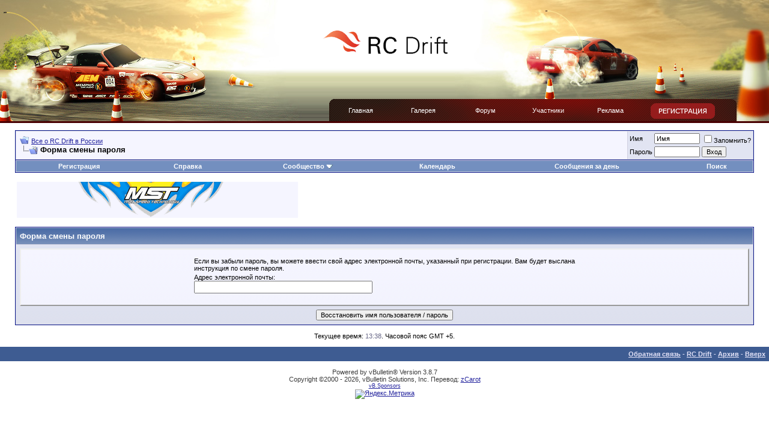

--- FILE ---
content_type: text/html; charset=UTF-8
request_url: https://www.rcdrift.ru/forum/login.php?s=c87e3c4e7514ee915684a5ff800a5911&do=lostpw
body_size: 8615
content:
<!DOCTYPE html PUBLIC "-//W3C//DTD XHTML 1.0 Transitional//EN" "http://www.w3.org/TR/xhtml1/DTD/xhtml1-transitional.dtd">
<html xmlns="http://www.w3.org/1999/xhtml" dir="ltr" lang="ru">
<head>
<meta http-equiv="Content-Type" content="text/html; charset=UTF-8" />
<meta name="generator" content="vBulletin 3.8.7" />

<meta name="keywords" content="форум, общение, обсужение, rcdrift" />
<meta name="description" content="Это форум, на котором обсуждается всё на свете." />


<!-- CSS Stylesheet -->
<style type="text/css" id="vbulletin_css">
/**
* vBulletin 3.8.7 CSS
* Style: 'Обычный стиль'; Style ID: 1
*/
body
{
	background: #E1E1E2;
	color: #000000;
	font: 10pt verdana, geneva, lucida, 'lucida grande', arial, helvetica, sans-serif;
	margin: 5px 10px 10px 10px;
	padding: 0px;
}
a:link, body_alink
{
	color: #22229C;
}
a:visited, body_avisited
{
	color: #22229C;
}
a:hover, a:active, body_ahover
{
	color: #FF4400;
}
.page
{
	background: #FFFFFF;
	color: #000000;
}
td, th, p, li
{
	font: 10pt verdana, geneva, lucida, 'lucida grande', arial, helvetica, sans-serif;
}
.tborder
{
	background: #D1D1E1;
	color: #000000;
	border: 1px solid #0B198C;
}
.tcat
{
	background: #869BBF url(images/gradients/gradient_tcat.gif) repeat-x top left;
	color: #FFFFFF;
	font: bold 10pt verdana, geneva, lucida, 'lucida grande', arial, helvetica, sans-serif;
}
.tcat a:link, .tcat_alink
{
	color: #ffffff;
	text-decoration: none;
}
.tcat a:visited, .tcat_avisited
{
	color: #ffffff;
	text-decoration: none;
}
.tcat a:hover, .tcat a:active, .tcat_ahover
{
	color: #FFFF66;
	text-decoration: underline;
}
.thead
{
	background: #5C7099 url(images/gradients/gradient_thead.gif) repeat-x top left;
	color: #FFFFFF;
	font: bold 11px tahoma, verdana, geneva, lucida, 'lucida grande', arial, helvetica, sans-serif;
}
.thead a:link, .thead_alink
{
	color: #FFFFFF;
}
.thead a:visited, .thead_avisited
{
	color: #FFFFFF;
}
.thead a:hover, .thead a:active, .thead_ahover
{
	color: #FFFF00;
}
.tfoot
{
	background: #3E5C92;
	color: #E0E0F6;
}
.tfoot a:link, .tfoot_alink
{
	color: #E0E0F6;
}
.tfoot a:visited, .tfoot_avisited
{
	color: #E0E0F6;
}
.tfoot a:hover, .tfoot a:active, .tfoot_ahover
{
	color: #FFFF66;
}
.alt1, .alt1Active
{
	background: #F5F5FF;
	color: #000000;
}
.alt2, .alt2Active
{
	background: #E1E4F2;
	color: #000000;
}
.inlinemod
{
	background: #FFFFCC;
	color: #000000;
}
.wysiwyg
{
	background: #F5F5FF;
	color: #000000;
	font: 10pt verdana, geneva, lucida, 'lucida grande', arial, helvetica, sans-serif;
	margin: 5px 10px 10px 10px;
	padding: 0px;
}
.wysiwyg a:link, .wysiwyg_alink
{
	color: #22229C;
}
.wysiwyg a:visited, .wysiwyg_avisited
{
	color: #22229C;
}
.wysiwyg a:hover, .wysiwyg a:active, .wysiwyg_ahover
{
	color: #FF4400;
}
textarea, .bginput
{
	font: 10pt verdana, geneva, lucida, 'lucida grande', arial, helvetica, sans-serif;
}
.bginput option, .bginput optgroup
{
	font-size: 10pt;
	font-family: verdana, geneva, lucida, 'lucida grande', arial, helvetica, sans-serif;
}
.button
{
	font: 11px verdana, geneva, lucida, 'lucida grande', arial, helvetica, sans-serif;
}
select
{
	font: 11px verdana, geneva, lucida, 'lucida grande', arial, helvetica, sans-serif;
}
option, optgroup
{
	font-size: 11px;
	font-family: verdana, geneva, lucida, 'lucida grande', arial, helvetica, sans-serif;
}
.smallfont
{
	font: 11px verdana, geneva, lucida, 'lucida grande', arial, helvetica, sans-serif;
}
.time
{
	color: #666686;
}
.navbar
{
	font: 11px verdana, geneva, lucida, 'lucida grande', arial, helvetica, sans-serif;
}
.highlight
{
	color: #FF0000;
	font-weight: bold;
}
.fjsel
{
	background: #3E5C92;
	color: #E0E0F6;
}
.fjdpth0
{
	background: #F7F7F7;
	color: #000000;
}
.panel
{
	background: #E4E7F5 url(images/gradients/gradient_panel.gif) repeat-x top left;
	color: #000000;
	padding: 10px;
	border: 2px outset;
}
.panelsurround
{
	background: #D1D4E0 url(images/gradients/gradient_panelsurround.gif) repeat-x top left;
	color: #000000;
}
legend
{
	color: #22229C;
	font: 11px tahoma, verdana, geneva, lucida, 'lucida grande', arial, helvetica, sans-serif;
}
.vbmenu_control
{
	background: #738FBF;
	color: #FFFFFF;
	font: bold 11px tahoma, verdana, geneva, lucida, 'lucida grande', arial, helvetica, sans-serif;
	padding: 3px 6px 3px 6px;
	white-space: nowrap;
}
.vbmenu_control a:link, .vbmenu_control_alink
{
	color: #FFFFFF;
	text-decoration: none;
}
.vbmenu_control a:visited, .vbmenu_control_avisited
{
	color: #FFFFFF;
	text-decoration: none;
}
.vbmenu_control a:hover, .vbmenu_control a:active, .vbmenu_control_ahover
{
	color: #FFFFFF;
	text-decoration: underline;
}
.vbmenu_popup
{
	background: #FFFFFF;
	color: #000000;
	border: 1px solid #0B198C;
}
.vbmenu_option
{
	background: #BBC7CE;
	color: #000000;
	font: 11px verdana, geneva, lucida, 'lucida grande', arial, helvetica, sans-serif;
	white-space: nowrap;
	cursor: pointer;
}
.vbmenu_option a:link, .vbmenu_option_alink
{
	color: #22229C;
	text-decoration: none;
}
.vbmenu_option a:visited, .vbmenu_option_avisited
{
	color: #22229C;
	text-decoration: none;
}
.vbmenu_option a:hover, .vbmenu_option a:active, .vbmenu_option_ahover
{
	color: #FFFFFF;
	text-decoration: none;
}
.vbmenu_hilite
{
	background: #8A949E;
	color: #FFFFFF;
	font: 11px verdana, geneva, lucida, 'lucida grande', arial, helvetica, sans-serif;
	white-space: nowrap;
	cursor: pointer;
}
.vbmenu_hilite a:link, .vbmenu_hilite_alink
{
	color: #FFFFFF;
	text-decoration: none;
}
.vbmenu_hilite a:visited, .vbmenu_hilite_avisited
{
	color: #FFFFFF;
	text-decoration: none;
}
.vbmenu_hilite a:hover, .vbmenu_hilite a:active, .vbmenu_hilite_ahover
{
	color: #FFFFFF;
	text-decoration: none;
}
/* ***** styling for 'big' usernames on postbit etc. ***** */
.bigusername { font-size: 14pt; }

/* ***** small padding on 'thead' elements ***** */
td.thead, th.thead, div.thead { padding: 4px; }

/* ***** basic styles for multi-page nav elements */
.pagenav a { text-decoration: none; }
.pagenav td { padding: 2px 4px 2px 4px; }

/* ***** de-emphasized text */
.shade, a.shade:link, a.shade:visited { color: #777777; text-decoration: none; }
a.shade:active, a.shade:hover { color: #FF4400; text-decoration: underline; }
.tcat .shade, .thead .shade, .tfoot .shade { color: #DDDDDD; }

/* ***** define margin and font-size for elements inside panels ***** */
.fieldset { margin-bottom: 6px; }
.fieldset, .fieldset td, .fieldset p, .fieldset li { font-size: 11px; }
.post img {max-width:500px}
/*
Theme Name: RC Drift Theme
Theme URI: https://www.rcdrift.ru/
Description: 
Version: 1.1
Author: Smith
Author URI: http://dizbalance.ru/

*/



/* Begin Typography & Colors */
body {
	font: 11px Arial, Helvetica, sans-serif;
	background: #ffffff url(https://www.rcdrift.ru/wp-content/themes/rcdrift-1-1/images/top.jpg) repeat-x;
	color: #3c3c3c;
	margin: 0 auto;
	padding: 0;
	}
	
a {	color: #0055cc;	text-decoration: underline; }
a:hover { color: #76182b; text-decoration: underline; }
a img { border: 0px; }
a img:hover { border: 0px; }

h1, h2, h3, h4 { padding: 0px; margin: 0px; }

h2 { font: 20px Arial, Helvetica, sans-serif; }

#inlogo {
    position: absolute;
	width: 100%;
}

#logo {
    position: inherit;
	width: 211px;
	height: 40px;
	background: url(https://www.rcdrift.ru/wp-content/themes/rcdrift-1-1/images/logo.gif) no-repeat;
	
	margin: 0px auto;
	margin-top: 50px;
	padding: 0px;
	border: 0px;
}

#top {
    background: url(https://www.rcdrift.ru/wp-content/themes/rcdrift-1-1/images/head.jpg) no-repeat;
	margin: 0px auto;
	padding: 0px;
    width: 1000px;
	height: 100px;
}

#bntop {
    width: 468px;
	height: 60px;
	padding-top: 26px;
	padding-left: 11px;
}

#page {
    background: #fff;
	margin: 0px auto;
	padding: 0px;
    width: 1000px;
}

#headup {
    background: url(https://www.rcdrift.ru/wp-content/themes/rcdrift-1-1/images/head.jpg) repeat-x;
}

#headleft {
    background: url(https://www.rcdrift.ru/wp-content/themes/rcdrift-1-1/images/headleft.jpg) no-repeat;
	height: 165px;
	width: 476px;
}

#headright {
    background: url(https://www.rcdrift.ru/wp-content/themes/rcdrift-1-1/images/headright.jpg) no-repeat;
	height: 165px;
	width: 523px;
}

#headmenuup {
    height: 40px;
	background: url(https://www.rcdrift.ru/wp-content/themes/rcdrift-1-1/images/headmenu.jpg) no-repeat;
}

#headmenuleft {
    height: 40px;
}

#headmenuright {
    height: 40px;
	width: 732px;
	background: url(https://www.rcdrift.ru/wp-content/themes/rcdrift-1-1/images/menunav.gif) no-repeat right;
}




#header {
    background: url(https://www.rcdrift.ru/wp-content/themes/rcdrift-1-1/images/nav.jpg) no-repeat;
	width: 1000px;
	height: 98px;
}

#header #logo {
    float: left;
	width: 180px;
	height: 98px;
}


#nav {
	float: left;
	list-style: none;
	margin: 0px;
	padding: 0px;
	width: 531px;
	height: 40px;
}
#nav li {
	float: left;
}
#nav .page_item a{
	color: #ffffff;
	width: 104px;
	height: 27px;
	text-decoration: none;
	text-align:center;
	font: 11px Arial, Helvetica, sans-serif;
	display: block;
	padding-top: 13px;
}
#nav .page_item a:hover {
	color: #ffffff;
	text-decoration: none;
	background: url(https://www.rcdrift.ru/wp-content/themes/rcdrift-1-1/images/nav.gif) no-repeat;
}
#nav .current_page_item a:hover {
	color: #ffffff;
	text-decoration: none;
	background: url(https://www.rcdrift.ru/wp-content/themes/rcdrift-1-1/images/nav.gif) no-repeat;
}
#nav .index_link a:hover {
	color: #ffffff;
	text-decoration: none;
	background: url(https://www.rcdrift.ru/wp-content/themes/rcdrift-1-1/images/navindex.gif) no-repeat;
}

#footnav {
	float: left;
	list-style: none;
	margin: 0px;
	padding: 0px;
	width: 550px;
	height: 40px;
}
#footnav li {
	float: left;
}
#footnav .page_item a{
	color: #000000;
	width: 110px;
	height: 17px;
	text-decoration: none;
	text-align:center;
	font: 11px Arial, Helvetica, sans-serif;
	display: block;
	padding-top: 5px;
	border-left: 1px solid #000;
}

#footnav .index_link a {
	color: #000000;
	text-decoration: none;
	border: 0px;
}
#footnav .page_item a:hover {
	color: #000000;
	text-decoration: underline;
}

#register {
    background: url(images/register.gif) no-repeat;
	float: right;
	width: 107px;
	height: 26px;
	margin: 7px 90px 0px 0px;
}


#navside {
	list-style: none;
	margin: 0px;
	padding: 0px;
	padding-left: 10px;
}
#navside li {
	
}
#navside .cat-item a{
	color: #340f24;
	width: 168px;
	height: 19px;
	text-decoration: none;
	font: 12px Tahoma, Arial, Helvetica, sans-serif;
	display: block;
	padding-top: 7px;
	padding-left: 14px;
	text-transform: uppercase;
	border-bottom: 1px solid #e8e8e8;
}
#navside .current-cat a, #navside .current-cat a:visited{
	width: 155px;
	padding-left: 27px;
	color: #ffffff;
	text-decoration: none;
	background: url(images/navside.jpg) no-repeat;
}
#navside .cat-item a:hover {
	width: 155px;
	padding-left: 27px;
	color: #ffffff;
	text-decoration: none;
	background: url(images/navside.jpg) no-repeat;
}
#navside .current-cat a:hover {
	width: 155px;
	padding-left: 27px;
	color: #ffffff;
	text-decoration: none;
	background: url(images/navside.jpg) no-repeat;
}

#navside .page_forum_item a { border: none; }

#content {
	margin: 0px;
	padding: 0px;
}

#nns {
    background: #363636;
	height: 40px;
	color: #ffffff;
}

#nns h2 {
	font: 12px Verdana, Arial, Helvetica, sans-serif;
	padding-top: 5px;
}

#nns #lnw {
    background: url(images/lnw.gif);
	width: 9px;
	height: 40px;
}

#nns #rnw {
    background: url(images/rnw.gif);
	width: 9px;
	height: 40px;
}

.post {
	margin-top: 10px;
	padding: 10px 2px 10px 2px;
}

.grpost {
    background: #f0f1f3;
}

.post h2 {
    font: 17px Tahoma, Arial, Helvetica, sans-serif;
	font-weight: bold;
	color: #646464;
}

.post h2 a { color: #000000; text-decoration: none; }
.post h2 a:hover { color: #76182b; text-decoration: none; }

.post #date { color: #a2a2a2 }

.entry {
 text-align: justify;
 padding-top: 5px;
 font-size: 14px;
}

#bn {
    width: 468px;
	height: 60px;
	padding: 20px 10px 20px 0px;
	margin: 0px auto;
}

#allnews {
    background: url(images/allnews.gif) no-repeat;
	float: right;
	width: 108px;
	height: 26px;
	margin-right: 10px;
}

#forumthemes {
    margin-top: 20px;
	padding: 0px 0px 20px 5px;
	border-bottom: 1px solid #d3d3d3;
	width: 180px;
}

#forumthemes #date {
    color: #dcdcdc;
	padding-bottom: 5px;
}

#forumthemes #link {
    height: 30px;
}

#forumthemes #text {
    color: #a2a2a2;
}

#sideleft {
    float: left;
	width: 220px;
	margin-left: 15px;
	padding-top: 20px;
}

#clubh {
    color: #520205;
}

#forumh {
    color: #0d090a;
}

#fotoclub {
    padding-top: 10px;
	margin-right: 10px;
	width: 105px;
	float: left;
}

#fotoclub a img { border: 2px solid #b9c2cb; }
#fotoclub a img:hover { border: 2px solid #cfd5db; }

#sidebar {
    margin: 0px;
	padding: 0px;
	list-style: none;
}
#sidebar li {
    margin: 0px;
	padding: 0px;
	list-style: none;
}
#sidebar .widget li {
    margin: 0px;
	padding: 0px;
	padding-top: 5px;
	padding-bottom: 5px;
	list-style: none;
}

#sidebar .widgettitle {
    padding-top: 10px;
	color: #000000;
}

#sideright {
    float: right;
	width: 240px;
	margin-right: 20px;
	padding-top: 20px;
}

#sideright #rightbn {
    width: 240px;
	height: 400px;
	margin-top: 10px;
}

.children {
    list-style: none;
	margin: 0px;
	padding: 0px;
}


.commentlist {
    width: 530px;
	padding: 0px;
}

.commentlist li {
	list-style: none;
	margin: 30px 0px 0px 0px;
	padding: 10px;
	border-top: 5px solid #F7F7F7;
}

.commentlist .comm-author {
    border: 1px solid #FF0000;
	height: 50px;
}

.commentlist li .avatar { 
	float: left;
	padding-right: 15px;
	}
.commentlist cite, .commentlist cite a {
	font-weight: bold;
	font-style: normal;
	font-size: 14px;
	}
	
.commentlist .commentmetadata {
    font-size: 10px;
	padding-top: 10px;
	padding-bottom: 10px;
}


#commentform p {
	margin: 5px 0;
	}
#commentform input{
	width: 153px;
	background: #FBFBFB;
	border: 1px solid #CDCDCD;
	padding: 3px;
	margin-top: 3px;
}
#commentform textarea{
	width: 500px;
	height: 115px;
	background:#FBFBFB;
	border: 1px solid #CDCDCD;
	padding: 2px;
	margin-top: 3px;
}
#commentform textarea:focus, #commentform input[type="text"]:focus {
	background: #ffffff;
}
#commentform #submit{
	font: 20px Arial, Helvetica, sans-serif;
	border: none;
	width: 506px;
	height: 60px;
	cursor: pointer;
}



#footer {
	height: 116px;
	color: #959595;
}

#footer a { color: #000000; text-decoration: none; }
#footer a:hover { color: #000000; text-decoration: underline; }

#footer #f1 {
    float: right;
	margin-top: 70px;
	margin-right: 60px;
}

#footer #f2 {
    float: left;
	margin-top: 60px;
	margin-left: 30px;
	width: 215px;
}

#footer #f3 {
    float: left;
	margin-top: 50px;
	margin-left: 18px;
}

.buttons {
    background: #951c1c url(images/poll.gif);
	width: 108px;
	height: 26px;
}
</style>
<link rel="stylesheet" type="text/css" href="clientscript/vbulletin_important.css?v=387" />


<!-- / CSS Stylesheet -->

<script type="text/javascript" src="clientscript/yui/yahoo-dom-event/yahoo-dom-event.js?v=387"></script>
<script type="text/javascript" src="clientscript/yui/connection/connection-min.js?v=387"></script>
<script type="text/javascript">
<!--
var SESSIONURL = "s=35c8585e9f0ef8c0e62c128c973ea286&";
var SECURITYTOKEN = "guest";
var IMGDIR_MISC = "images/misc";
var vb_disable_ajax = parseInt("0", 10);
// -->
</script>
<script type="text/javascript" src="clientscript/vbulletin_global.js?v=387"></script>
<script type="text/javascript" src="clientscript/vbulletin_menu.js?v=387"></script>




<script type="text/javascript">
<!--
function open_external(url, id)
{
     w = window.open('about:blank', id);
     url = decodeURIComponent(url);
     w.document.write('<meta http-equiv="refresh" content="0;url='+url+'">');
     w.document.close();
     return false;
}
-->
</script>
<style type="text/css">
img.bbCodeImage {
	max-width: 600px;
}
.wysiwyg img.bbCodeImage {
	max-width: 600px;
}
</style>

<title>Все о RC Drift в России - Форма смены пароля</title>
</head>
<body>
<!-- logo -->
<div id="inlogo"><a href="/"><div id="logo"></div></a></div>
<table id="headup" border="0" width="100%" cellpadding="0" cellspacing="0"><tr>
      <td id="headleft"></td>

      <td>&nbsp;</td>
      <td id="headright"></td>
    </td></table>
    
    
    <table id="headmenuup" border="0" width="100%" cellpadding="0" cellspacing="0"><tr>
      <td id="headmenuleft">&nbsp;</td>
      <td id="headmenuright" width="732">
      
    <a href="https://www.rcdrift.ru/forum/register.php"><div id="register"></div></a>
    
    <ul id="nav">
    <li class="page_item index_link"><a href="https://www.rcdrift.ru/" title="Главная">Главная</a></li>

	  <li class="page_item"><a href="https://www.rcdrift.ru/forum/album.php" title="Фотографии">Галерея</a></li>
<li class="page_item"><a href="https://www.rcdrift.ru/forum/" title="Форум">Форум</a></li>
	  <li class="page_item"><a href="https://www.rcdrift.ru/forum/memberlist.php?order=DESC&sort=posts&pp=30" title="Участники">Участники</a></li>
<li class="page_item"><a href="https://www.rcdrift.ru/reklama/" title="Форум">Реклама</a></li>
    </ul>
    
      </td>
    </tr></table>
<!-- /logo -->

<!-- content table -->
<!-- open content container -->

<div align="center">
	<div class="page" style="width:100%; text-align:left">
		<div style="padding:0px 25px 0px 25px" align="left">





<br />

<!-- breadcrumb, login, pm info -->
<table class="tborder" cellpadding="6" cellspacing="1" border="0" width="100%" align="center">
<tr>
	<td class="alt1" width="100%">
		
			<table cellpadding="0" cellspacing="0" border="0">
			<tr valign="bottom">
				<td><a href="#" onclick="history.back(1); return false;"><img src="images/misc/navbits_start.gif" alt="Вернуться" border="0" /></a></td>
				<td>&nbsp;</td>
				<td width="100%"><span class="navbar"><a href="index.php?s=35c8585e9f0ef8c0e62c128c973ea286" accesskey="1">Все о RC Drift в России</a></span> </td>
			</tr>
			<tr>
				<td class="navbar" style="font-size:10pt; padding-top:1px" colspan="3"><a href="/forum/login.php?s=c87e3c4e7514ee915684a5ff800a5911&amp;do=lostpw"><img class="inlineimg" src="images/misc/navbits_finallink_ltr.gif" alt="Перезагрузить страницу" border="0" /></a> <strong>
	Форма смены пароля

</strong></td>
			</tr>
			</table>
		
	</td>

	<td class="alt2" nowrap="nowrap" style="padding:0px">
		<!-- login form -->
		<form action="login.php?do=login" method="post" onsubmit="md5hash(vb_login_password, vb_login_md5password, vb_login_md5password_utf, 0)">
		<script type="text/javascript" src="clientscript/vbulletin_md5.js?v=387"></script>
		<table cellpadding="0" cellspacing="3" border="0">
		<tr>
			<td class="smallfont" style="white-space: nowrap;"><label for="navbar_username">Имя</label></td>
			<td><input type="text" class="bginput" style="font-size: 11px" name="vb_login_username" id="navbar_username" size="10" accesskey="u" tabindex="101" value="Имя" onfocus="if (this.value == 'Имя') this.value = '';" /></td>
			<td class="smallfont" nowrap="nowrap"><label for="cb_cookieuser_navbar"><input type="checkbox" name="cookieuser" value="1" tabindex="103" id="cb_cookieuser_navbar" accesskey="c" />Запомнить?</label></td>
		</tr>
		<tr>
			<td class="smallfont"><label for="navbar_password">Пароль</label></td>
			<td><input type="password" class="bginput" style="font-size: 11px" name="vb_login_password" id="navbar_password" size="10" tabindex="102" /></td>
			<td><input type="submit" class="button" value="Вход" tabindex="104" title="Введите ваше имя пользователя и пароль, чтобы войти, или нажмите кнопку 'Регистрация', чтобы зарегистрироваться." accesskey="s" /></td>
		</tr>
		</table>
		<input type="hidden" name="s" value="35c8585e9f0ef8c0e62c128c973ea286" />
		<input type="hidden" name="securitytoken" value="guest" />
		<input type="hidden" name="do" value="login" />
		<input type="hidden" name="vb_login_md5password" />
		<input type="hidden" name="vb_login_md5password_utf" />
		</form>
		<!-- / login form -->
	</td>

</tr>
</table>
<!-- / breadcrumb, login, pm info -->

<!-- nav buttons bar -->

<div class="tborder" style="padding:1px; border-top-width:0px">
	<table cellpadding="0" cellspacing="0" border="0" width="100%" align="center">
	<tr align="center">
		
		
			<td class="vbmenu_control"><a href="register.php?s=35c8585e9f0ef8c0e62c128c973ea286" rel="nofollow">Регистрация</a></td>
		
		
		<td class="vbmenu_control"><a rel="help" href="faq.php?s=35c8585e9f0ef8c0e62c128c973ea286" accesskey="5">Справка</a></td>
		
			<td class="vbmenu_control"><a id="community" href="/forum/login.php?do=lostpw&amp;nojs=1#community" rel="nofollow" accesskey="6">Сообщество</a> <script type="text/javascript"> vbmenu_register("community"); </script></td>
		
		<td class="vbmenu_control"><a href="calendar.php?s=35c8585e9f0ef8c0e62c128c973ea286">Календарь</a></td>
		
			
				
				<td class="vbmenu_control"><a href="search.php?s=35c8585e9f0ef8c0e62c128c973ea286&amp;do=getdaily" accesskey="2">Сообщения за день</a></td>
				
				<td class="vbmenu_control"><a id="navbar_search" href="search.php?s=35c8585e9f0ef8c0e62c128c973ea286" accesskey="4" rel="nofollow">Поиск</a> </td>
			
			
		
		
		
		</tr>
	</table>
</div>
<!-- / nav buttons bar -->

<br />






<!-- NAVBAR POPUP MENUS -->

	
	<!-- community link menu -->
	<div class="vbmenu_popup" id="community_menu" style="display:none;margin-top:3px" align="left">
		<table cellpadding="4" cellspacing="1" border="0">
		<tr><td class="thead">Ссылки сообщества</td></tr>
		
		
					<tr><td class="vbmenu_option"><a href="group.php?s=35c8585e9f0ef8c0e62c128c973ea286">Социальные группы</a></td></tr>
		
		
					<tr><td class="vbmenu_option"><a href="album.php?s=35c8585e9f0ef8c0e62c128c973ea286">Изображения и альбомы</a></td></tr>
		
		
		
			<tr><td class="vbmenu_option"><a href="memberlist.php?s=35c8585e9f0ef8c0e62c128c973ea286">Пользователи</a></td></tr>
		
		
		</table>
	</div>
	<!-- / community link menu -->
	
	
	
	<!-- header quick search form -->
	<div class="vbmenu_popup" id="navbar_search_menu" style="display:none;margin-top:3px" align="left">
		<table cellpadding="4" cellspacing="1" border="0">
		<tr>
			<td class="thead">Поиск по форуму</td>
		</tr>
		<tr>
			<td class="vbmenu_option" title="nohilite">
				<form action="search.php?do=process" method="post">

					<input type="hidden" name="do" value="process" />
					<input type="hidden" name="quicksearch" value="1" />
					<input type="hidden" name="childforums" value="1" />
					<input type="hidden" name="exactname" value="1" />
					<input type="hidden" name="s" value="35c8585e9f0ef8c0e62c128c973ea286" />
					<input type="hidden" name="securitytoken" value="guest" />
					<div><input type="text" class="bginput" name="query" size="25" tabindex="1001" /><input type="submit" class="button" value="Вперёд" tabindex="1004" /></div>
					<div style="margin-top:6px">
						<label for="rb_nb_sp0"><input type="radio" name="showposts" value="0" id="rb_nb_sp0" tabindex="1002" checked="checked" />Отобразить темы</label>
						&nbsp;
						<label for="rb_nb_sp1"><input type="radio" name="showposts" value="1" id="rb_nb_sp1" tabindex="1003" />Отображать сообщения</label>
					</div>
				</form>
			</td>
		</tr>
		
		<tr>
			<td class="vbmenu_option"><a href="tags.php?s=35c8585e9f0ef8c0e62c128c973ea286" rel="nofollow">Поиск по метке</a></td>
		</tr>
		
		<tr>
			<td class="vbmenu_option"><a href="search.php?s=35c8585e9f0ef8c0e62c128c973ea286" accesskey="4" rel="nofollow">Расширенный поиск</a></td>
		</tr>
		
		</table>
	</div>
	<!-- / header quick search form -->
	
	
	
<!-- / NAVBAR POPUP MENUS -->

<!-- PAGENAV POPUP -->
	<div class="vbmenu_popup" id="pagenav_menu" style="display:none">
		<table cellpadding="4" cellspacing="1" border="0">
		<tr>
			<td class="thead" nowrap="nowrap">К странице...</td>
		</tr>
		<tr>
			<td class="vbmenu_option" title="nohilite">
			<form action="index.php" method="get" onsubmit="return this.gotopage()" id="pagenav_form">
				<input type="text" class="bginput" id="pagenav_itxt" style="font-size:11px" size="4" />
				<input type="button" class="button" id="pagenav_ibtn" value="Вперёд" />
			</form>
			</td>
		</tr>
		</table>
	</div>
<!-- / PAGENAV POPUP -->




<table>
<tr height="60">
<td width="468"><a href="https://www.all4rc.ru/?referer1=rcdrift&referer2=sponsored" title="Интернет магазин all4rc.ru" target="_blank"><img src="/img/all4rc.gif" alt="Интернет магазин all4rc.ru" border="0" title="Интернет магазин all4rc.ru">
</a></td>
<td width="468"></td>
<td width="468"></td>
</tr>
</table>
<br />

<form action="login.php?do=emailpassword" method="post">

<table class="tborder" cellpadding="6" cellspacing="1" border="0" width="100%" align="center">
<tr>
	<td class="tcat">Форма смены пароля</td>
</tr>
<tr>
	<td class="panelsurround" align="center">
	<div class="panel">
		<div style="width:640px" align="left">

		<div class="fieldset">
			<table cellpadding="0" cellspacing="3" border="0">
			<tr>
				<td>Если вы забыли пароль, вы можете ввести свой адрес электронной почты, указанный при регистрации. Вам будет выслана инструкция по смене пароля.</td>
			</tr>
			<tr>
				<td>
					Адрес электронной почты:<br />
					<input type="text" class="bginput" name="email" size="35" maxlength="90" value="" dir="ltr" />
				</td>
			</tr>
			
			</table>
		</div>

		</div>
	</div>

	<div style="margin-top:6px">
		<input type="hidden" name="s" value="35c8585e9f0ef8c0e62c128c973ea286" />
		<input type="hidden" name="securitytoken" value="guest" />
		<input type="hidden" name="do" value="emailpassword" />
		<input type="hidden" name="url" value="index.php" />
		<input type="submit" class="button" value="Восстановить имя пользователя / пароль" accesskey="s" />
	</div>
	</td>
</tr>
</table>

</form>



<br />
<div class="smallfont" align="center">Текущее время: <span class="time">13:38</span>. Часовой пояс GMT +5.</div>
<br />


		</div>
	</div>
</div>

<!-- / close content container -->
<!-- /content area table -->

<form action="index.php" method="get" style="clear:left">

<table cellpadding="6" cellspacing="0" border="0" width="100%" class="page" align="center">
<tr>
	
	
	<td class="tfoot" align="right" width="100%">
		<div class="smallfont">
			<strong>
				<a href="sendmessage.php?s=35c8585e9f0ef8c0e62c128c973ea286" rel="nofollow" accesskey="9">Обратная связь</a> -
				<a href="https://www.rcdrift.ru">RC Drift</a> -
				
				
				<a href="archive/index.php">Архив</a> -
				
				
				
				<a href="#top" onclick="self.scrollTo(0, 0); return false;">Вверх</a>
			</strong>
		</div>
	</td>
</tr>
</table>

<br />

<div align="center">
	<div class="smallfont" align="center">
	<!-- Do not remove this copyright notice -->
	Powered by vBulletin&reg; Version 3.8.7<br />Copyright &copy;2000 - 2026, vBulletin Solutions, Inc. Перевод: <a href="http://www.zcarot.com/" target="_blank">zCarot</a><br /><span style="font-size: 9px;"><a href="http://www.digitaldeviation.com" title="vB.Sponsors">vB.Sponsors</a></span>
	<!-- Do not remove this copyright notice -->
	</div>

	<div class="smallfont" align="center">
	<!-- Do not remove <img src="https://www.rcdrift.ru/forum/cron.php?s=35c8585e9f0ef8c0e62c128c973ea286&amp;rand=1768639104" alt="" width="1" height="1" border="0" /> or your scheduled tasks will cease to function -->
	<img src="https://www.rcdrift.ru/forum/cron.php?s=35c8585e9f0ef8c0e62c128c973ea286&amp;rand=1768639104" alt="" width="1" height="1" border="0" />
	<!-- Do not remove <img src="https://www.rcdrift.ru/forum/cron.php?s=35c8585e9f0ef8c0e62c128c973ea286&amp;rand=1768639104" alt="" width="1" height="1" border="0" /> or your scheduled tasks will cease to function -->

	<br><noindex>
<!-- Yandex.Metrika informer --><a href="https://metrika.yandex.ru/stat/?id=32873732&amp;from=informer"target="_blank" rel="nofollow"><img src="https://informer.yandex.ru/informer/32873732/3_1_FFFFFFFF_EFEFEFFF_0_pageviews"style="width:88px; height:31px; border:0;" alt="Яндекс.Метрика" title="Яндекс.Метрика: данные за сегодня (просмотры, визиты и уникальные посетители)" onclick="try{Ya.Metrika.informer({i:this,id:32873732,lang:'ru'});return false}catch(e){}" /></a><!-- /Yandex.Metrika informer --> 
<!-- Yandex.Metrika counter --><script type="text/javascript"> (function (d, w, c) { (w[c] = w[c] || []).push(function() { try { w.yaCounter32873732 = new Ya.Metrika({ id:32873732, clickmap:true, trackLinks:true, accurateTrackBounce:true, webvisor:true, trackHash:true }); } catch(e) { } }); var n = d.getElementsByTagName("script")[0], s = d.createElement("script"), f = function () { n.parentNode.insertBefore(s, n); }; s.type = "text/javascript"; s.async = true; s.src = "https://mc.yandex.ru/metrika/watch.js"; if (w.opera == "[object Opera]") { d.addEventListener("DOMContentLoaded", f, false); } else { f(); } })(document, window, "yandex_metrika_callbacks");</script><noscript><div><img src="https://mc.yandex.ru/watch/32873732" style="position:absolute; left:-9999px;" alt="" /></div></noscript><!-- /Yandex.Metrika counter --></noindex>
	</div>
</div>

</form>




<script type="text/javascript">
<!--
	// Main vBulletin Javascript Initialization
	vBulletin_init();
//-->
</script>
<script type="text/javascript">
<!--
var irlMaxWidth = 600;
var irlImageClass = "bbCodeImage";

var ImageResizerLite = {

	init: function(obj)
	{
		var imgs = YAHOO.util.Dom.getElementsByClassName(irlImageClass, 'img', obj);
		for (var i = 0; i < imgs.length; i++)
		{
			this.prepare(imgs[i]);
		}
	},

	prepare: function(img)
	{
		var src = img.src;
		img.src = '';
		img.onload = this.resize;
		img.src = src;
	},

	resize: function(e)
	{
		if (this.width > 0)
		{
			this.style.width = 'auto';
			if (!YAHOO.env.ua.ie || YAHOO.env.ua.ie > 6) this.style.maxWidth = 'none';
		}

		if (this.width > irlMaxWidth || this.width == 0)
		{
			if (this.parentNode.tagName != 'A')
			{
				this.border = 0;
				var a = document.createElement('a');
				this.parentNode.insertBefore(a, this.nextSibling); 
				a.appendChild(this);
				a.href = this.src;
				a.setAttribute("target", "_blank");
			}
			this.iwidth = 'auto';
			if (this.width > 0) with (this)
			{
				title = (alt ? alt : src.substr(src.lastIndexOf('/', src.length - 1) + 1)) + (width > 0 ? '; ' + width + ' x ' + height + ' (@' + Math.ceil(irlMaxWidth / width * 100) + '%)' : '');
				style.width = irlMaxWidth + 'px';
				style.cursor = 'move';
				onclick = ImageResizerLite.toggle;
				parentNode.onclick = ImageResizerLite.onclick;
			}
		}
	},

	onclick: function(e)
	{
		e = e || window.event;
		return (e.ctrlKey || e.shiftKey);
	},

	toggle: function(e)
	{
		if (!ImageResizerLite.onclick(e))
		{
			var _width = this.style.width;
			this.style.width = this.iwidth;
			this.iwidth = _width;
		}
	},

	override: function()
	{
		irlPostBit_Init = PostBit_Init;
		PostBit_Init = function(obj, postid)
		{
			irlPostBit_Init(obj, postid);
			ImageResizerLite.init(obj);
		}
	}
};
with (ImageResizerLite)
{
	init();
	override();
}
// -->
</script>


</body>
</html>